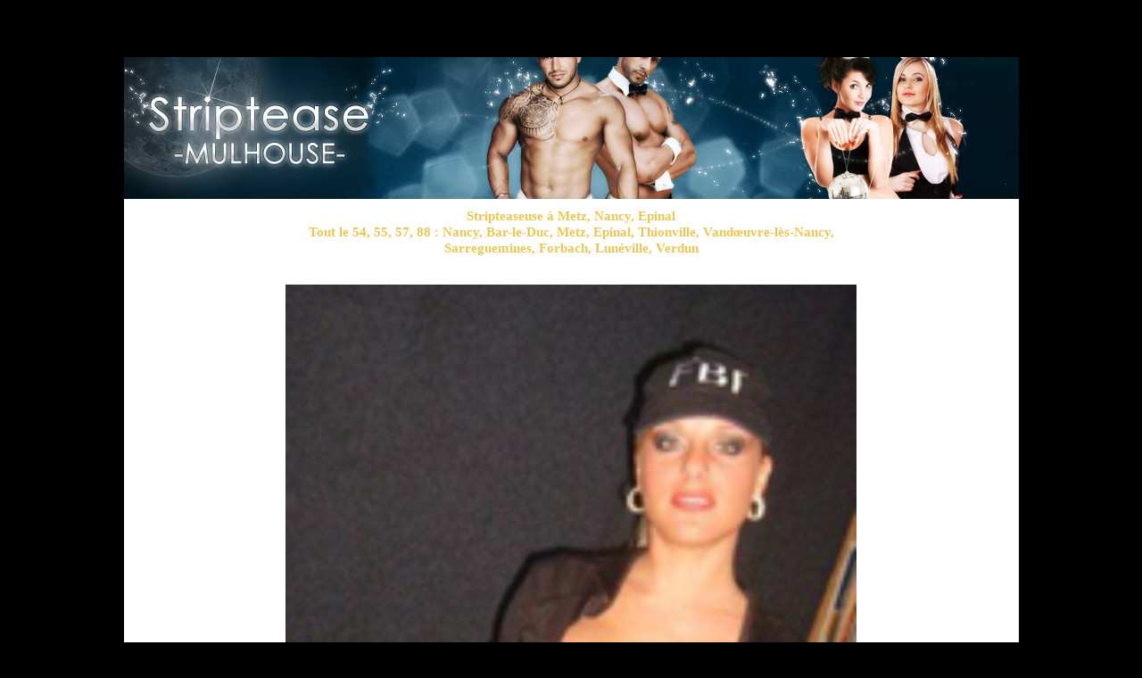

--- FILE ---
content_type: text/html; charset=UTF-8
request_url: https://www.striptease-mulhouse.com/striptease-sexy-lorraine.php
body_size: 3436
content:



	
	
<!DOCTYPE HTML PUBLIC "-//W3C//DTD HTML 4.01 Transitional//EN"	   "http://www.w3.org/TR/html4/loose.dtd"><head>
	<meta http-equiv="Content-Type" content="text/html; charset=utf-8">
		
			<title>
		Stripteaseuse en  Meurthe et Moselle, Meuse, Moselle, Vosges pour enterrement de vie de garçon, anniversaire et pots de départ	</title>
	<link rel="canonical" href="https://www.striptease-mulhouse.com/striptease-sexy-lorraine.php">
	<meta name="Description" content="Stripteaseuse en  Meurthe et Moselle, Meuse, Moselle, Vosges pour enterrements de vie de garçon, anniversaires, pots de départ, fête">
	<meta name="Keywords" content="strip, striptease, streaptease bns, anniversaire, enterrement de vie de.., pot de départ, stripteaseuse, chippendale, chippengirl, stripteaseur, soirée, spectacle, Nancy, Bar-le-Duc, Metz, Epinal, Thionville, Vandœuvre-lès-Nancy, <br> Sarreguemines, Forbach, Lunéville, Verdun">
	<meta name="viewport" content="width=device-width, user-scalable=yes, minimum-scale=0.3, initial-scale=1.0, maximum-scale=3.0, shrink-to-fit=yes">
		<script type="application/ld+json">
		{
			"@context": "http://schema.org",
			"@type":"BreadcrumbList",
			"itemListElement":[{
				"@type":"ListItem",
				"position":1,
				"item":{"@type":"WebPage",
					"@id":"https://www.striptease-mulhouse.com",
					"url":"https://www.striptease-mulhouse.com",
				"name":"Accueil"}
			},
			{
				"@type":"ListItem",
				"position":2,
				"item":{"@type":"WebPage",
					"@id":"https://www.striptease-mulhouse.com/striptease-sexy-lorraine.php",
					"url":"https://www.striptease-mulhouse.com/striptease-sexy-lorraine.php",
				"name":"Photo striptease sexy lorraine"}
			}]
		}
	} 
</script>
<style type="text/css">
	a:visited {color: #cc9d09;text-decoration:none;}
	a:link {color: #cc9d09 ;text-decoration:none;}
	a:hover {color: #c87b05 ;text-decoration:none;}
	body {margin-left: 0px;margin-top: 0%;margin-right: 0px;margin-bottom: 0px;padding: 0px;font-size: 9px;line-height: 13px;}
	img {display: inline;margin: 0px;padding: 0px;}
		
		.gris_big_bold_02 {font-family: Verdana;font-size: 12px;font-style: normal;color: #406982;font-weight: bold;line-height: 20px;text-decoration: none;}
		.gris_small_bold_02 {font-family: Verdana;font-size: 9px;font-style: normal;color: #333333;font-weight: bold;line-height: 13px;text-decoration: none;}
		.gris_small_normal_02 {font-family: Verdana;font-size: 9px;font-style: normal;color: #333333;font-weight: normal;line-height: 10px;text-decoration: none;width: 725px;}
		.gris_11px_bold {font-family: Verdana;font-size: 11px;font-style: normal;color: #333333;font-weight: bold;line-height: 13px;text-decoration: none;}
		.noir_small_normal {font-family: Verdana;font-size: 10px;font-style: normal;color: #000000;font-weight: normal;line-height: 10px;text-decoration: none;}
		.noir_15px_normal {font-family: Verdana;font-size: 15px;font-style: normal;color: #000000;font-weight: normal;line-height: 18px;text-decoration: none;}
		.noir_big_normal {font-family: Verdana;font-size: 12px;font-style: normal;color: #000000;font-weight: normal;line-height: 13px;text-decoration: none;}
		.noir_big_normal_overflow {font-family: Verdana;font-size: 12px;font-style: normal;color: #000000;font-weight: normal;line-height: 13px;text-decoration: none;overflow: auto;height: 230px;width: 425px;}
		.noir_big_bold {font-family: Verdana;font-size: 12px;font-style: normal;color: #000000;font-weight: bold;line-height: 20px;text-decoration: none;}
		.blanc_small_normal {font-family: Verdana;font-size: 10px;font-style: normal;color: #FFFFFF;font-weight: normal;line-height: 13px;text-decoration: none;}
		.blanc_big_bold {font-family: Verdana;font-size: 12px;font-style: normal;color: #FFFFFF;font-weight: bold;line-height: 20px;text-decoration: none;}
		.Jaune_verybig_bold{font-family: Verdana;font-size: 18px;font-style: normal;color: #EBC654;font-weight: bold;line-height: 16px;text-decoration: none;}
		.jaune_17px_bold {font-family: Verdana;font-size: 17px;font-style: normal;color: #EBC654;font-weight: bold;line-height: 25px;text-decoration: none;}
		.jaune_15px_bold {font-family: Verdana;font-size: 15px;font-style: normal;color: #EBC654;font-weight: bold;line-height: 18px;text-decoration: none;}
		.jaune_11px_bold {font-family: Verdana;font-size: 12px;font-style: normal;color: #EBC654;font-weight: bold;line-height: 13px;text-decoration: none;}
		.jaune_10px_bold {font-family: Verdana;font-size: 11px;font-style: normal;color: #EBC654;font-weight: bold;line-height: 12px;text-decoration: none;}
		.red_11px_bold {font-family: Verdana;font-size: 12px;font-style: normal;color: #FF0000;font-weight: bold;line-height: 13px;text-decoration: none;}
		.images {height: 120px;width: 200px;}
	.decalage {margin-left: 20px;}
	.doubledecalage {margin-left: 50px;}
	.overflow {overflow: auto;height: 230px;width: 425px;}
	.overflowImage {overflow: auto;height: 480px;width: 700px;}
	.referencement {font-family: Verdana;font-size: 12px;font-style: normal;color: #000000;font-weight: normal;text-decoration: none;}
	.texte {font-size: 9px;font-family: Verdana;}
	.textepub {font-size: 12px;font-family: Verdana;}
</style>
<script language="JavaScript" type="text/javascript">
	function MM_jumpMenu(targ,selObj,restore) //v3.0
	{ 
		eval(targ+".location='"+selObj.options[selObj.selectedIndex].value+"'");
		if (restore)
		{
			selObj.selectedIndex=0;
		}
	}	
</script>
</head>

		<body style="margin-top:5%" bgcolor="#000000" >
		<noscript>Stripteaseuse à Metz, Nancy, Epinal<br> Tout le 54, 55, 57, 88 : Nancy, Bar-le-Duc, Metz, Epinal, Thionville, Vandœuvre-lès-Nancy, <br> Sarreguemines, Forbach, Lunéville, Verdun</noscript>
		
		<table width="1003" border="0" align="center" cellpadding="0" cellspacing="0" >
		<tr>
		<td width="298" height="150">  <img src="tg_striptease-mulhouse.jpg" width="298" height="159" alt="Striptease Mulhouse" title="striptease mulhouse" > <td width="705" height="150"><img src="td_striptease-rhin.jpg" width="705" height="159" alt="Striptease Rhin" title="striptease Rhin" > </td>
		</tr>
		</table>
		
		<table width="1003" border="0" align="center" cellpadding="0" bgcolor="#FFFFFF" cellspacing="0">
		<tr align="center" valign="top">
		<td> <h1 class="jaune_15px_bold"> Stripteaseuse à Metz, Nancy, Epinal<br> Tout le 54, 55, 57, 88 : Nancy, Bar-le-Duc, Metz, Epinal, Thionville, Vandœuvre-lès-Nancy, <br> Sarreguemines, Forbach, Lunéville, Verdun </h1> <p>&nbsp;</p> <img src="striptease-sexy-lorraine.jpg" width="640" alt="striptease sexy lorraine" title="Stripteaseuse en  Meurthe et Moselle, Meuse, Moselle, Vosges pour enterrement de vie de garçon, anniversaire et pots de départ"><h2> PLUS D'INFORMATIONS SUR : striptease-mulhouse </h2>
		</td>
		</tr>
		</table>
		
		<table width="1003" border="0" align="center" cellpadding="0" bgcolor="#FFFFFF" cellspacing="0">
		
		<tr align="center" valign="top">
		<td></td>
		<td width="600"> <h3 class="noir_15px_normal"> Notre agence de striptease Brian's Night Shows vous propose cette artiste  stripteaseuse en Lorraine pour vos enterrements de vie de garçon, anniversaires, pots de départ, fêtes d'entreprise.<br>Pour une soirée sexy et unique,  BNS vous propose cette artiste qui se déplacera à votre domicile ou dans le lieu public de votre choix ( restaurant, bar, salle des fêtes, discothèque...) en Lorraine: nous avons des artistes sur toute la France, la Suisse, la Belgique et le Luxembourg et vous proposerons l'artiste le plus proche de chez vous.  Passer par notre agence est le gage du bon déroulement de la soirée : Brian's Night Shows propose une équipe de strip-teaseurs et strip-teaseuses professionnelle reconnue sur le marché français et le marché suisse. Notre qualité de service fera la différence, ainsi que notre expérience (depuis 2002) et nos tarifs les plus justes. Contactez BNS au plus vite pour réserver l'artiste de votre choix ! <br>   Nos artistes en Lorraine :Nancy, Bar-le-Duc, Metz, Epinal, Thionville, Vandœuvre-lès-Nancy, <br> Sarreguemines, Forbach, Lunéville, Verdun, Bar-le-Duc, <br> Saint-Avold, Toul, Laxou, Yutz, Longwy, Woippy, Fameck, <br>  Florange, Marly, Amnéville, Maxéville, Gérardmer...  Et dans toute la Lorraine. Nous intervenons également dans toute la France : striptease Lyon, striptease Reims, strip-tease Nice, strip Cannes, Lille, Amiens, Béthune, Douai, Valence, Béziers, Grenoble, Saint-Étienne, Clermont-Ferrand, Reims, Châlons-en-Champagne, Clichy, Lorient, Metz, Strasbourg, Limoge, La Rochelle, Angers, Rennes, Brest, Tours, Chartres, Vannes, Saint-Nazaire, Saint-Brieuc, Mimizan, Limoge, Meaux, Gap, Biarritz, Rouen, Deauville, Monaco, Cholet, Pau, Poitiers, Caen, Orléans, Bourges, Auxerre, Cambrais, Dunkerque, Le Havre, Montpellier, Villefranche-sur-Saône, Chalon, Mâcon, Bourg-en-Bresse, Nanterre, Nantes, Le Havre, Bourges, Bordeaux, Dax, Albi, Bordeaux, Dax, Albi, Lacanau, Toulon, Saint-Tropez, Cambrais, Dunkerque, Annemasse, Nantua, Oyonnax, Laval, Vichy, Mulhouse, Vienne, Dijon, Besançon, Mulhouse, Auxerre.   La SUISSE : Genève, Fribourg, Neuchâtel, Aigle, Lausanne, Sion, Montreux,...    La Belgique : Bruxelles, Tournai, Menin, Anvers, Liège, Furnes, Bruges, Mons, Charleroi, Couvin...   Plus le Luxembourg. </h3> <h2> Contacter notre agence </h2><strong><a href="formulaire.php"><strong>Ou remplir le formulaire de renseignement</strong></a></strong><p>BNS SARL - 347 Rue Paul Bert - 69003  LYON <br>
<b>Tel : 06 22 42 20 30 - 06 24 29 48 88 - 04 72 61 13 65</b><br>
BNS SARL : RCS Lyon au capital de 7500E - Licences de spectacle 2&3	</p>
		<p>&nbsp;</p><H3>Mots Clefs : strip, striptease, streaptease bns, anniversaire, enterrement de vie de.., pot de départ, stripteaseuse, chippendale, chippengirl, stripteaseur, soirée, spectacle, Nancy, Bar-le-Duc, Metz, Epinal, Thionville, Vandœuvre-lès-Nancy, <br> Sarreguemines, Forbach, Lunéville, Verdun</H3><br><span class="noir_small_normal_extratext"></span><br><p>&nbsp;</p>
		</td>
		<td></td>
		</tr>
		</table>
		<table width="1003" border="0" align="center" cellpadding="0" cellspacing="0" summary="location striptease-mulhouse" title="location striptease-mulhouse">
		<tr align="center" valign="top"><td width="1003" height="102" colspan="2" valign="bottom" style="background:url(pp_striptease-bollwiller.jpg)" abbr="location striptease-mulhouse" title="louer un striptease-mulhouse">
			Contact striptease-mulhouse
			</td><tr>
		<td height="35" class="blanc_small_normal">
		<div align="center">  <a href="http://www.striptease-cannes.com" class="jaune_10px_bold" target="_blank" >
			&nbsp;
			striptease-cannes
			&emsp;
			</a>
			  <a href="http://www.strip-teases.fr" class="jaune_10px_bold" target="_blank" >
			&nbsp;
			Strip-teases
			&emsp;
			</a>
			  <a href="http://www.striptease-avignon.com" class="jaune_10px_bold" target="_blank" >
			&nbsp;
			striptease-avignon
			&emsp;
			</a>
			  <a href="http://www.striptease-marseille.com" class="jaune_10px_bold" target="_blank" >
			&nbsp;
			striptease-marseille
			&emsp;
			</a>
			  <a href="http://www.striptease-bordeaux.com" class="jaune_10px_bold" target="_blank" >
			&nbsp;
			striptease-bordeaux
			&emsp;
			</a>
			  <a href="http://www.strip-lyon.com" class="jaune_10px_bold" target="_blank" >
			&nbsp;
			Strip Lyon
			&emsp;
			</a>
			  <a href="http://www.striptease-grenoble.fr" class="jaune_10px_bold" target="_blank" >
			&nbsp;
			striptease-grenoble
			&emsp;
			</a>
			  <a href="http://www.striptease-france.com" class="jaune_10px_bold" target="_blank" >
			&nbsp;
			Striptease France
			&emsp;
			</a>
			</div>
		</td>
		</tr>
		</table><script type="text/javascript">
var gaJsHost = (("https:" == document.location.protocol) ? "https://ssl." : "http://www.");
document.write(unescape("%3Cscript src='" + gaJsHost + "google-analytics.com/ga.js' type='text/javascript'%3E%3C/script%3E"));
</script>
<script type="text/javascript">
try {
var pageTracker = _gat._getTracker("UA-16516273-6");
pageTracker._trackPageview();
} catch(err) {}</script></body>
	</html>
